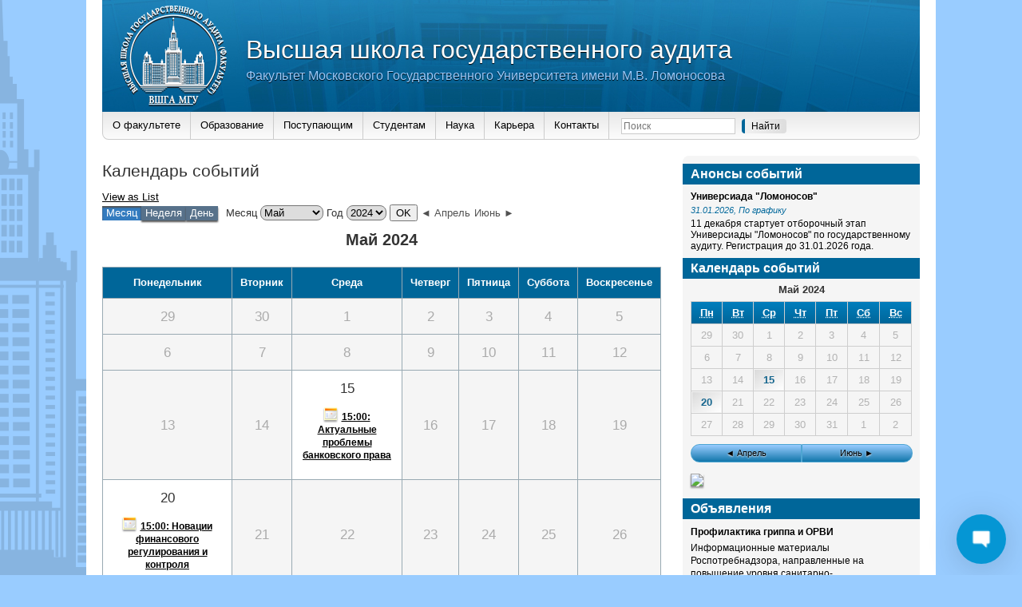

--- FILE ---
content_type: text/css
request_url: http://audit.msu.ru/wp-content/plugins/wp-live-chat-support/css/themes/modern.css?ver=8.1.7
body_size: 24036
content:
#wplc_chatmsg {
  background-color: #fff !important;
  font-family: "Helvetica Neue", Helvetica, Arial, sans-serif;
  font-size: 15px;
  line-height: 1em;
  color: #60686e;
  /* width: 100%; */
  width: 260px !important;
  height: 40px;
  /* margin-bottom: 10px; */
  border: 0;
  border-radius: 5px;
  background: #fff;
  resize: none;
  border: none;
  white-space: pre-wrap;
  word-wrap: break-word;
  padding-left: 30px;
  padding-right: 100px;
  box-sizing: border-box;
  min-height: 35px;
  overflow-y: auto;
  padding: 5px !important;
  margin-top: 10px;
  background-color: #fff !important;
  padding-left: 30px !important;
  box-shadow: none !important;
}

#wplc_chatmsg:focus {
  outline: none !important;
  background-color: #fff;
}

#wp-live-chat-inner-container textarea {
  width: 100%;
  height: 100px;
}

#wp-live-chat input,
#wp-live-chat textarea,
#wp-live-chat select {
  color: #2b2b2b;
  padding: 8px 10px 7px;
  margin-bottom: 10px;
  border: 0;
  border-radius: 5px;
  font-family: "Helvetica Neue", Helvetica, Arial, sans-serif;
  font-weight: normal;
  font-size: 10pt;
  background-color: #fafafa;
  resize: none;
  border: none;
  transition: background-color .2s ease, box-shadow .2s ease;
}

#wp-live-chat input:focus {
  outline: none;
  background-color: #fff;
  box-shadow: 0 0 40px 0 rgba(150, 165, 190, .14);
}

#wp-live-chat textarea:focus {
  outline: none;
  background-color: #fff;
  box-shadow: 0 0 40px 0 rgba(150, 165, 190, .14);
}

#wp-live-chat select:focus {
  outline: none;
  background-color: #fff;
  box-shadow: 0 0 40px 0 rgba(150, 165, 190, .14);
}

#wplc_chatbox {
  top: 35px;
  bottom: 113px;
  z-index: 99998;
  position: absolute;
  padding: 5%;
  width: 100%;
  box-sizing: border-box;
  overflow-y: scroll;
  overflow-x: hidden;
  font-size: 12pt;
}

#wp-live-chat td {
  padding: 5px;
  padding-left: 10px;
}

#wp-live-chat table {
  border: 0 !important;
}

#wp-live-chat table td {
  border: 0 !important;
}

#wplc_user_message_div {
  min-height: 60px;
  max-height: 60px;
  position: absolute;
  bottom: -60px;
  width: 100%;
  background-color: #fff;
  border-bottom-right-radius: 10px;
  border-bottom-left-radius: 10px;
  box-shadow: 0 0 40px 1px rgba(0, 0, 0, .07);
}

#wp-live-chat h4 {
  font-size: 20px;
  margin: 3px;
}

#wp-live-chat p {
  font-size: 14px;
  margin: 3px;
}

#wp-live-chat #wplc-sb {
  font-size: 14px;
  font-weight: 700;
}

#wp-live-chat-4 {
  position: fixed;
  bottom: 150px;
  right: 20px;
  /* min-height: 350px; */
  /* max-height: 500px; */
  width: 368px;
  max-width: 100%;
  height: 70%;
  border-top-left-radius: 15px;
  border-top-right-radius: 15px;
  box-shadow: 0 0 40px 0 rgba(150, 165, 190, .14);
  z-index: 28000000;
}

#wp-live-chat-3 {
  padding: 10px;
  text-align: center;
}

#wp-live-chat {
  font-family: "Helvetica Neue", Helvetica, Arial, sans-serif;
  position: fixed;
  z-index: 28000000;
  display: block;
  border-radius: 5px 5px 0 0;
  color: #999;
}

#wp-live-chat-1 {
  padding: 16px;
  color: #000;
  text-align: center;
}

#wp-live-chat-minimize {
  position: absolute;
  right: 3px;
  top: 7px;
  cursor: pointer;
  height: 20px;
  padding: 2px 3px;
  border-radius: 2px;
  background-color: rgba(0, 0, 0, 0.4);
  font-size: 17px;
  -webkit-box-sizing: border-box;
  -moz-box-sizing: border-box;
  box-sizing: border-box;
  width: 20px;
  padding-top: 6px;
  color: #FFF;
  font-weight: normal;
  z-index: 2147483647;
}

#wp-live-chat-close {
  position: absolute;
  right: 5px;
  top: 4px;
  cursor: pointer;
  border-radius: 2px;
  background-color: rgba(0, 0, 0, 0.4);
  font-size: 12px;
  vertical-align: middle;
  height: 14px;
  width: 14px;
  text-align: center;
  vertical-align: bottom;
  padding-top: 1px;
  -webkit-box-sizing: border-box;
  -moz-box-sizing: border-box;
  box-sizing: border-box;
}

#wp-live-chat-2-info {
  font-size: 12pt;
  display: block;
  width: 100%;
  overflow: hidden;
  text-align: center;
  margin: 0 auto;
  padding: 4px 0px 16px 0px;
  color: #fff;
}

#wp-live-chat-2-inner {
  padding: 20px 12px 26px;
  background-color: #fff;
  overflow: hidden;
}

#wp-live-chat-2-img {
  padding-bottom: 5px;
}

.wplc_agent_involved {
  margin-top: 5px;
}

.wplc_agent_info {
  display: block;
  overflow: auto;
  font-size: 12pt;
  box-sizing: unset;
}

.wplc_agent_name {
  font-weight: bold;
  display: block;
  float: left;
  font-size: 12pt;
  max-width: 60%;
  overflow: hidden;
  text-overflow: ellipsis;
  white-space: pre;
  margin-left: 10px;
  margin-top: -8px;
  transition: none !important;
}

.wplc_logo_class {
  max-width: 250px;
  max-height: 180px;
}

#wplc_logo {
  /* position: absolute; */
  width: 100%;
  /* top: 16px; */
  padding-top: 13px;
}

#wp-live-chat-header {
  margin-bottom: 14px;
  border-radius: 62px 62px;
  position: relative;
  width: 62px;
  height: 62px;
  -webkit-box-shadow: 0 5px 40px rgba(0, 0, 0, .16)!important;
  -moz-box-shadow: 0 5px 40px rgba(0, 0, 0, .16)!important;
  box-shadow: 0 5px 40px rgba(0, 0, 0, .16)!important;
  cursor: pointer;
  transform: rotate(0deg);
  -o-transform: rotate(0deg);
  -ms-transform: rotate(0deg);
  -moz-transform: rotate(0deg);
  -webkit-transform: rotate(0deg);
  transition: all 300ms ease;
  -webkit-transition: all 300ms ease;
  -moz-transition: all 300ms ease;
  -ms-transition: all 300ms ease;
  ;
  -o-transition: all 300ms ease;
}

#wp-live-chat-header.active {
  transform: rotate(-90deg);
  -o-transform: rotate(-90deg);
  -ms-transform: rotate(-90deg);
  -moz-transform: rotate(-90deg);
  -webkit-transform: rotate(-90deg);
  transition: all 300ms ease;
  -webkit-transition: all 300ms ease;
  -moz-transition: all 300ms ease;
  -ms-transition: all 300ms ease;
  ;
  -o-transition: all 300ms ease;
}

#wp-live-chat-2 {
  z-index: 2147483000;
  position: fixed;
  /* min-height: 350px; */
  width: 368px;
  max-width: 100%;
  bottom: 90px;
  right: 20px;
  background: #fff;
  box-shadow: 0 0 40px 1px rgba(0, 0, 0, .07);
  overflow: auto;
  display: block;
  border-radius: 10px;
  border-radius: 10px;
  max-height: 86vh;
}

#wp-live-chat-2 input,
#wp-live-chat-2 textarea {
  font-family: "Helvetica Neue", Helvetica, Arial, sans-serif;
  font-size: 10pt;
  line-height: 32px;
  color: #60686e;
  width: 100%;
  margin-bottom: 10px;
  border: 0;
  border-radius: 5px;
  box-sizing: border-box;
}

.wplc-clear-float-message {
  clear: both;
}

#wplc_message {
  background: #fff;
  font-weight: 400;
  color: #455a64;
  resize: none;
  border: none;
  margin-bottom: 10px;
}

#wplc_message_div {
  text-align: center;
  padding: 16px;
  font-size: 12pt;
  margin-top: 20px;
}

#wp-live-chat-inner-image-div {
  overflow: hidden;
  height: 32px;
}

.wplc-admin-message {
  padding: 10px;
  -webkit-border-radius: 2px;
  -moz-border-radius: 2px;
  border-radius: 6px;
  border: 1px solid #373737;
  margin-top: 2px;
  background-color: #373737;
  float: left;
  clear: both;
  margin-bottom: 3px;
  position: relative;
  left: 32px;
  color: #FFF;
  max-width: 82%;
  word-wrap: break-word;
}

.wplc-admin-message-avatar {
  position: absolute;
  left: -38px;
  border-radius: 15px;
  max-width: 30px;
  max-height: 30px;
}

.wplc_agent_involved {
  float: left;
  margin-left: 30px;
  margin-top: 3px;
  width: 40px;
  height: 40px;
}

span.tcx_pullup.up {
  top: 3px !important;
}

.wplc_agent_infosection {
  display: none;
}

.wplc_agent_infosection {
  display: block;
  clear: both;
  float: left;
  margin-left: 45px;
  margin-top: 20px;
  font-weight: 100;
  text-align: left;
}

.wplc_agent_tagline {
  position: absolute;
  margin-left: 62px;
  margin-top: 15px;
  font-size: 8pt;
  height: 22px;
  width: 220px;
  overflow: hidden;
  text-overflow: ellipsis;
  white-space: pre;
  font-style: italic;
}

#wplc_chatbox {
  transition: all 0.2s ease;
}

#wplc_chatbox_header {
  top: 0;
  right: 0;
  border-top-left-radius: 10px;
  border-top-right-radius: 10px;
  box-shadow: 0 5px 20px -2px rgba(0, 0, 0, .16) !important;
  margin-top: 0px;
  opacity: 0.90;
  transition: top 0.7s ease;
  padding-bottom: 18px;
  box-sizing: unset;
}

#wplc_chatbox_header_bg {
  border-top-left-radius: 10px;
  border-top-right-radius: 10px;
  z-index: 99999 !important;
  position: relative;
}

.wplc-admin-message:before {
  display: block;
  width: 0;
  top: 20px;
  bottom: auto;
  left: auto;
  left: -7px;
  border-width: 6px 7px 6px 0;
  border-color: transparent #373737;
  content: "";
  position: absolute;
  border-style: solid;
}

.wplc-user-message {
  padding: 10px;
  -webkit-border-radius: 26x;
  -moz-border-radius: 26x;
  border-radius: 6px;
  border: 1px solid #ffdb99;
  margin-top: 2px;
  background-color: #ffdb99;
  color: #000;
  float: right;
  clear: both;
  margin-bottom: 3px;
  position: relative;
  right: 30px;
  max-width: 82%;
  word-wrap: break-word;
}

.chat_time {
  display: block;
  /* width: 100%; */
  /* text-align: center; */
  font-size: 0.8em;
  color: #ccc;
  clear: both;
  position: relative;
  right: 30px;
  text-align: right;
}

.wplc-user-message hr,
.wplc-admin-message hr {
  margin-bottom: 0px !important;
}

.wplc-user-message-avatar {
  position: absolute;
  right: -38px;
  border-radius: 15px;
  max-width: 30px;
  max-height: 30px;
}

.wplc-user-message:before {
  display: block;
  width: 0;
  top: 20px;
  bottom: auto;
  left: auto;
  right: -7px;
  border-width: 6px 0 6px 7px;
  border-color: transparent #ffdb99;
  content: "";
  position: absolute;
  border-style: solid;
}

#wplc_hovercard {
  -webkit-box-shadow: 0 5px 40px rgba(0, 0, 0, .16)!important;
  -moz-box-shadow: 0 5px 40px rgba(0, 0, 0, .16)!important;
  box-shadow: 0 5px 40px rgba(0, 0, 0, .16) !important;
  position: fixed;
  bottom: 110px;
  right: 20px;
  width: 300px;
  height: 145px;
  background-color: #FFF;
  border-radius: 5px;
  z-index: 9999999;
  height: auto;
}

.wplc_button_standard {
  border: 1px solid #0596d4;
  background-color: #0596d4;
  opacity: 0.9;
}

.wplc_button_standard:hover {
  border: 1px solid #0596d4;
  background-color: #0596d4;
  opacity: 0.7;
}

.wplc_button_standard:focus {
  border: 1px solid #0596d4;
  background-color: #0596d4;
  opacity: 0.7;
}

#wplc_hovercard_min {
  position: absolute;
  width: 61px;
  height: 18px;
  right: 0px;
  top: -25px;
  font-size: 9px;
  text-align: center;
  border-radius: 9px;
  color: #fff;
  cursor: pointer;
  line-height: 16px;
}

#wplc_hovercard_bottom {
  padding-top: 10px;
  height: 43px;
  border-bottom-right-radius: 5px;
  background-color: #fafafb;
  border-bottom-left-radius: 5px;
}

#wplc_hovercard_content {
  padding: 15px;
  height: 100px;
  box-shadow: 0 1px 1px #f0f0f1;
  display: flex;
  height: auto;
  font-family: "Helvetica Neue", Helvetica, Arial, sans-serif;
  font-size: 12pt;
}


/* named after the famous words uttered by The Dylan at Code Cabin */

#speeching_button {
  padding: 5px;
  font-size: 12px;
  text-transform: none;
  float: right;
  margin-right: 15px;
  border-style: none;
  line-height: 12px;
  font-weight: normal;
}

#wplc_first_message {
  display: block;
  font-size: 12pt;
}

#wplc_first_message strong {
  display: block;
  clear: right;
}

.wplc_hovercard_content_left {
  float: left;
  display: block;
  /*height: 60px;*/
  padding-right: 10px;
  font-weight: normal;
}

.wplc_hovercard_content_right {
  float: left;
  display: block;
  /* margin-left: 30px; */
  /* padding-left: 20px; */
  font-size: 0.8em;
  word-wrap: break-word;
  /*height: 70px;*/
  width: 188px;
}

.wplc_left_logo {
  width: 60px;
  height: 60px;
  border-radius: 30px;
}

#wp-live-chat-2-inner #wplc_start_chat_btn {
  width: 100%;
  display: block;
  font-size: 12pt;
}

#wp-live-chat-2-inner #wplc_na_msg_btn {
  margin-left: auto;
  margin-right: auto;
  display: block;
  padding-left: 30px;
  padding-right: 30px;
}

#wplc_social_holder {
  position: absolute;
  width: 54px;
  z-index: 2147483647 !important;
  bottom: 27px;
  right: 70px;
  font-size: 15px;
}

#wplc-inline-chat-box #wplc_social_holder {
  display: none;
}

.wplc_social_icon {
  margin-left: 3px;
  font-size: 24px;
}

.nifty_tedit_icon {
  font-size: 12px !important;
  padding-left: 6px;
}

#nifty_text_editor_holder {
  display: none;
}

#nifty_file_holder {
  float: right;
  position: relative;
  top: -45px;
  margin-right: 10px;
  font-size: 18px;
}

#nifty_select_file {
  cursor: pointer;
}

.nifty_rating_icon {
  margin-right: 10px;
  color: #999;
  font-size: 18px!important;
}

#nifty_ratings_holder {
  float: right;
  position: relative;
  bottom: 45px;
  cursor: pointer;
  font-size: 18px;
}

#nifty_ratings_form {
  position: absolute;
  right: 106px;
  top: 60px;
  width: 260px;
  padding: 2px;
  border-radius: 4px;
  box-shadow: 0 0 5px 3px #33333312;
}

#nifty_rating_thanks {
  width: 200px;
  margin-left: 5px;
  position: absolute;
  top: 50px;
  right: 169px;
  text-align: left;
}

input#nifty_ratings_comment {
  width: 70%;
  margin-bottom: 0px;
  line-height: inherit;
  font-size: 12px;
  top: 0px;
  position: relative;
  float: left;
}

#nifty_ratings_comment {
  height: 25px !important;
  margin-left: 2px;
}

#nifty_rating_button {
  float: right;
  border-style: none;
  width: 20%;
  border-radius: 2px;
  text-align: center;
  font-size: 13px;
  padding: 1px;
  top: 0px;
  line-height: 12px;
  right: 3px;
  height: 24px;
  position: relative;
  box-sizing: border-box;
}

#nifty_rating_button_cancel {
  float: right;
  border-style: none;
  width: 7%;
  border-radius: 2px;
  text-align: center;
  font-size: 13px;
  padding: 1px;
  top: 0px;
  line-height: 12px;
  right: 1px;
  height: 24px;
  position: relative;
  box-sizing: border-box;
}

#nifty_recording {
  margin-left: 5px;
  position: absolute;
  top: -34px;
  right: 22px;
}

.wplc_powered_by_link {
  font-size: 10px;
  padding: 5px;
}

#wplc_msg_notice {
  margin-left: 4px !important;
  display: none;
}

.typing_indicator {
  display: none;
  /* width: 100%; */
  position: absolute;
  padding: 3px;
  padding-left: 6px;
  padding-right: 6px;
  border-radius: 6px;
  top: -25px;
  z-index: 9999;
  opacity: 0;
  font-size: 12px;
  font-style: italic;
  margin-left: 20px;
  transition: all 0.1s ease;
  -webkit-transition: all 0.1s ease;
  -moz-transition: all 0.1s ease;
  -o-transition: all 0.1s ease;
  left: 6px;
}

.typing_indicator_active {
  display: block;
  opacity: 1;
  transition: all 0.1s ease;
  -webkit-transition: all 0.1s ease;
  -moz-transition: all 0.1s ease;
  -o-transition: all 0.1s ease;
}

#wp-live-chat-2 select {
  font-family: "Helvetica Neue", Helvetica, Arial, sans-serif;
  font-size: 10pt;
  line-height: 32px;
  width: 100%;
  height: 49px;
  border-radius: 2px;
  margin-bottom: 10px;
}

span.wplc-system-notification {
  display: block;
  padding: 8px;
  clear: both;
  font-style: italic;
  text-align: left;
}

button.wplc_retry_chat {
  margin: 10px;
}

#wplc_start_chat_btn,
#wplc_na_msg_btn {
  min-height: 40px;
  border: none;
}

#speeching_button,
#wplc_start_chat_btn,
#wplc_na_msg_btn {
  font-weight: normal !important;
  border-radius: 40px !important;
  padding-top: 7px !important;
  padding-bottom: 7px !important;
  padding-left: 10px !important;
  padding-right: 10px !important;
  -webkit-box-shadow: 0 3px 15px rgba(0, 0, 0, .16)!important;
  -moz-box-shadow: 0 3px 15px rgba(0, 0, 0, .16)!important;
  -o-box-shadow: 0 3px 15px rgba(0, 0, 0, .16)!important;
  box-shadow: 0 3px 15px rgba(0, 0, 0, .16)!important;
  -webkit-transition: all 0.3s ease;
  -moz-transition: all 0.3s ease;
  -o-transition: all 0.3s ease;
  transition: all 0.3s ease;
}

#speeching_button:hover,
#wplc_start_chat_btn:hover,
#wplc_na_msg_btn:hover {
  -webkit-box-shadow: 0 5px 10px rgba(0, 0, 0, .19)!important;
  -moz-box-shadow: 0 5px 10px rgba(0, 0, 0, .19)!important;
  -o-box-shadow: 0 4px 10px rgba(0, 0, 0, .19)!important;
  box-shadow: 0 5px 10px rgba(0, 0, 0, .19)!important;
}

.wplc_thumb16_stacked {
  border-radius: 16px;
  height: 32px;
  float: left;
  margin-top: 35px;
  margin-left: -15px;
}

.wplc_thumb16_stacked:first-child {
  margin-left: 35px;
}

.wplc_thumb16_stacked {
  border-radius: 16px;
  height: 32px !important;
  width: 32px !important;
  float: left !important;
  margin-top: 7px !important;
  margin-left: 2px !important;
}

.wplc_thumb32 {
  border-radius: 32px;
  float: left;
  margin-left: 12px;
  margin-top: 13px;
}

#wplc_chatbox span.timedate {
  clear: both;
  position: relative;
  font-size: 0.8em;
  font-style: italic
}

.wplc-msg-float-left {
  left: 32px;
  float: left;
}

.wplc-msg-float-right {
  right: 32px;
  float: right;
}


/* iPhone X */

@media only screen and (device-width: 375px) and (device-height: 812px) and (-webkit-device-pixel-ratio: 3) {
  #wplc_chatmsg {
    font-size: 16px !important;
  }
}

@media screen and (max-width: 510px) {
  #wplc_chatmsg {
    font-size: 16px !important;
  }
  #wp-live-chat-4 {
    bottom: 150px;
    right: 2%;
    left: 2%;
    top: 2%;
    width: auto;
  }
  #wp-live-chat-2 {
    bottom: 150px;
    right: 2%;
    left: 2%;
    width: auto;
  }
  #wplc_chatbox {
    top: 65px !important;
  }
  .wplc_agent_infosection {
    display: none;
  }
  .wplc_agent_infosection {
    display: none;
  }
}

.wdt-emoji-popup.open {
  z-index: 99999;
}

.wdt-emoji-picker-parent {
  height: 60px!important;
}

.wdt-emoji-picker {
  right: 10px!important;
  bottom: 45px !important;
  font-size: 17px;
  text-align: center;
  height: 35px;
  position: relative!important;
  float: right!important;
}

.wdt-credit {
  z-index: 999999;
  position: absolute;
  right: 5px;
  bottom: 5px;
  font-size: 9px;
  color: #cecece;
}

#chat_drag_zone {
  background: rgba(51, 51, 51, 0.35);
  position: absolute;
  top: 0;
  left: 0;
  right: 0;
  bottom: 0;
  z-index: 9999999;
  border-top-left-radius: 11px;
  border-top-right-radius: 11px;
}

#chat_drag_zone_inner {
  position: absolute;
  top: 10%;
  left: 5%;
  right: 5%;
  bottom: 10%;
  border: 3px dashed #ffffff;
}

#chat_drag_zone_inner span {
  color: #fff;
  position: absolute;
  width: 100%;
  height: 50px;
  text-align: center;
  font-size: 30px;
  margin-top: auto;
  margin-bottom: auto;
  top: 50%;
  transform: translate(0, -50%);
}

.wplc_agent_involved {
  transition: all 0.4s ease;
}

.wplc_agent_info .wplc_agent_name {
  transition: all 0.4s ease;
}

span.tcx_pullup {
  position: absolute;
  top: -2px;
  color: rgba(255, 255, 255, 0.68);
  right: 36px;
  font-size: 20pt;
  cursor: pointer;
}

a.tcx_restart_chat {
  text-align: center;
  margin-top: 15px;
  display: block;
}

div#tcx_chat_ended {
  min-height: 60px;
  max-height: 60px;
  position: absolute;
  bottom: -60px;
  width: 100%;
  z-index: 2147483647;
  background-color: #fff;
  border-bottom-right-radius: 10px;
  border-bottom-left-radius: 10px;
  box-shadow: 0 0 40px 1px rgba(0, 0, 0, .07);
}


/* System notification message style */

#tcx_notification_message {
  position: absolute;
  border-radius: 3px;
  padding: 3px 6px;
  top: -5px;
  animation: wplc_notification_slide_in .2s forwards;
}

@keyframes wplc_notification_slide_in {
  from {
    top: -5px;
    opacity: 0;
  }
  to {
    top: -35px;
    opacity: .8;
  }
}


/* iPhone fix */

@media screen and (max-height: 675px) {
  #wp-live-chat-2 {
    bottom: 85px;
  }
}

div#tcx_bell {
  animation: shake 0.82s cubic-bezier(.36, .07, .19, .97) both;
  transform: translate3d(0, 0, 0);
  backface-visibility: hidden;
  perspective: 1000px;
  z-index: 99;
  position: absolute;
  color: #fff;
  right: 0;
  width: 22px;
  background-color: #d6abab;
  height: 22px;
  text-align: center;
  /* padding-top: 2px; */
  font-size: 11px;
  border-radius: 20px;
  border: 2px solid #fff;
}

@keyframes shake {
  10%,
  90% {
    transform: translate3d(-1px, 0, 0);
  }
  20%,
  80% {
    transform: translate3d(2px, 0, 0);
  }
  30%,
  50%,
  70% {
    transform: translate3d(-2px, 0, 0);
  }
  40%,
  60% {
    transform: translate3d(2px, 0, 0);
  }
}

input#wplc_chat_gdpr_opt_in {
  display: inline-block;
  width: inherit;
  vertical-align: top;
  margin-left: 2px;
  margin-right: 2px;
}

label[for=wplc_chat_gdpr_opt_in] {
  display: inline-block;
  font-size: 10pt;
  max-width: 90%;
  vertical-align: top;
  line-height: 1.2em;
}

.wplc_gdpr_privacy_notice {
  margin-top: 10px;
  margin-bottom: 10px;
  font-size: 10pt;
  margin-left: 2em;
  margin-right: 2em;
  color: #bdbdbd;
  line-height: 1.2em;
}

.wplc_gdpr_privacy_notice a {
  color: #8e8e8e;
}

.wplc_gdpr_privacy_notice a:hover {
  color: #8e8e8e;
  text-decoration: underline;
}

#wplc_end_chat_button {
  position: absolute;
  top: 14px;
  z-index: 9999999;
  right: 0px;
  font-size: 15pt;
  font-weight: 100 !important;
  border-radius: 4px;
  background: transparent !important;
  color: rgba(255, 255, 255, 0.68);
  border: none;
  transition: top 0.15s cubic-bezier(0.65, 0.05, 0.36, 1);
  height: 25px;
  width: 25px;
  cursor: pointer;
}

#wplc_end_chat_button i:first-child {
  margin-top: -5px;
}

#wplc_end_chat_button i {
  position: absolute;
}

#wplc_end_chat_button.shrink {
  top: 6px !important;
}

.tcx_restart_chat {
  font-size: 12pt;
}

.wplc_in_chat_notice {
  position: absolute;
  background: #fff;
  height: 20%;
  bottom: 6%;
  padding: 21px;
  box-shadow: 0px 0px 20px 0px #33333324;
  border-radius: 5px;
  z-index: 2147483647;
  left: 6%;
  right: 6%;
}

.wplc_in_chat_notice_heading {
  font-size: 16px;
  padding-bottom: 10px;
  border-bottom: #eee 1px solid;
  margin-bottom: 10px;
}

.wplc_in_chat_notice_content button {
  padding: 5px;
  font-size: 12px;
  display: inline-block;
  font-weight: 100;
  border: none;
}

.wplc_in_chat_notice_content button:hover {
  box-shadow: none;
  padding: 5px;
  cursor: pointer;
}

.wplc_in_chat_notice_content {
  padding-top: 15px;
}

.wp-live-chat-wraper .wpcf_wrapper {
  position: relative !important;
  padding: 20px;
}

@media only screen and (max-device-width: 480px) and (min-device-width: 320px) and (orientation: portrait) {
  .wdt-emoji-picker {
    display: block !important;
  }
}

span.wplc_char_counter {
  font-size: 10px;
  position: absolute;
  right: 20px;
  margin-top: -25px
}

.wplc-system-notification .messageBody span a {
  max-width: 100%;
  max-height: 27px;
  display: block;
  font-size: 15px;
  overflow: hidden;
  text-overflow: ellipsis;
  white-space: pre;
}

.wplc-ds-wrapper br {
  display: none;
}

.wplc_custom_dropdown option[wplc-holder=true],
.wplc_custom_dropdown.unselected {
  color: #7d7d7d !important;
}

#wplc_chatbox>span:last-child {
  margin-bottom: 20px;
}

#wp-live-chat input[type=button] {
  font-size: 12pt;
  font-family: "Helvetica Neue", Helvetica, Arial, sans-serif;
}

.wplc_social_icon_link {
  float: right;
}

.wplc_error_field {
  border: 1px solid red !important;
}


--- FILE ---
content_type: application/javascript
request_url: http://audit.msu.ru/wp-content/themes/audit/js/audit_drop_block.js
body_size: 477
content:
function auditDropBlock(event, block_id, speed) {
	event.preventDefault();
	var btn = event.target,
		arrow = jQuery("#"+jQuery(btn).attr("id")+" > #arrow");
	jQuery("#"+block_id).slideToggle(speed);
	jQuery(btn).toggleClass("active");
	if (arrow.hasClass("right")) {
		arrow.addClass("down");
		arrow.removeClass("right");
		arrow.html("&#9660;");
	}
	else {
		arrow.addClass("right");
		arrow.removeClass("down");
		arrow.html("&#9658;");
	}
	return false;
}

--- FILE ---
content_type: application/javascript
request_url: http://audit.msu.ru/wp-content/plugins/my-calendar/js/mc-grid.js?ver=4.9.26
body_size: 1855
content:
(function ($) {
	'use strict';
	$(function () {
		$(".calendar-event").children().not(".event-title").hide();

		$(document).on("click", ".calendar-event .event-title",
			function (e) {
				e.preventDefault();
				var current_date = $(this).parent().children();

				$(this).closest( '.mc-main' ).toggleClass( 'grid-open' );
				$(this).parent().children().not(".event-title").toggle().attr("tabindex", "-1");
				$(this).parent().focus();

				var focusable = current_date.find( 'a, object, :input, iframe, [tabindex]' );
				var lastFocus  = focusable.last();
				var firstFocus = focusable.first();
				lastFocus.attr( 'data-action', 'shiftback' );

				$(".calendar-event").children().not(".event-title").not( current_date ).hide();
			});

		$(document).on("click", ".calendar-event .close",
			function (e) {
				e.preventDefault();
				$(this).closest( '.mc-main' ).removeClass( 'grid-open' );
				$(this).closest(".vevent").find(".event-title a").focus();
				$(this).closest("div.details").toggle();
			});

		$(document).on( 'keydown', function(e) {
			var keycode   = ( e.keyCode ? e.keyCode : e.which );
			if ( keycode == 27 ) {
				$( '.mc-main ').removeClass( 'grid-open' );
				$( '.calendar-event div.details' ).hide();
			}
		});

		$(document).on( 'keydown', '.details a, .details object, .details :input, .details iframe, .details [tabindex]',
			function(e) {
				var keycode   = ( e.keyCode ? e.keyCode : e.which );
				var action = $( ':focus' ).attr( 'data-action' );
				if ( ( !e.shiftKey && keycode == 9 ) && action == 'shiftback' ) {
					e.preventDefault();
					$( '.mc-toggle.close' ).focus();
				}
				if ( ( e.shiftKey && keycode == 9 ) && action == 'shiftforward' ) {
					e.preventDefault();
					$( '[data-action=shiftback]' ).focus();
				}
			});
	});
}(jQuery));